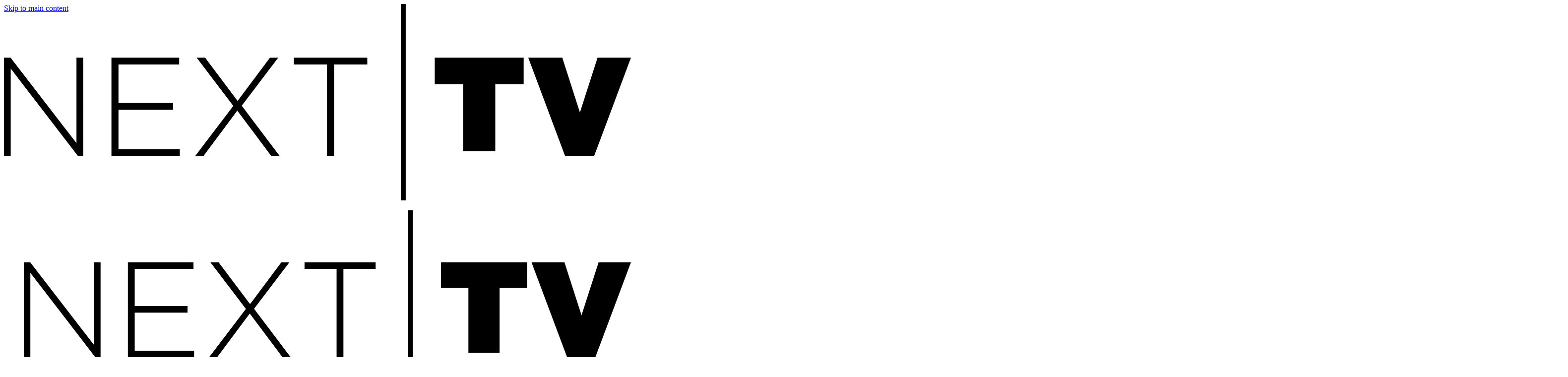

--- FILE ---
content_type: application/javascript;charset=UTF-8
request_url: https://leadintel.io/track?jsonp=_olay.callbackAdTracking&embed=1&layouts=0&layoutType=overlay&version=3&agencyId=undefined&siteId=undefined&_mpl=ue6jdrkt&referer=https%3A%2F%2Fwww.nexttv.com%2Fpost-type-the-wire%2Fnew-versastreamer-from-videon-simplifies-video-streaming&trk=%3F_msegments%3D%255B%257B%2522id%2522%253A1%252C%2522displayStyle%2522%253A%2522embedded%2522%252C%2522suppress%2522%253Atrue%257D%252C%257B%2522id%2522%253A2%252C%2522displayStyle%2522%253A%2522modal%2522%252C%2522suppress%2522%253Afalse%257D%252C%257B%2522id%2522%253A3%252C%2522displayStyle%2522%253A%2522fullscreen%2522%252C%2522suppress%2522%253Afalse%257D%252C%257B%2522id%2522%253A4%252C%2522displayStyle%2522%253A%2522slider%2522%252C%2522suppress%2522%253Afalse%257D%255D%26_ms%3D38
body_size: 82
content:
_olay.callbackAdTracking({muu:'bb0e7a54-fa20-428d-953c-05603ef03cc6'});